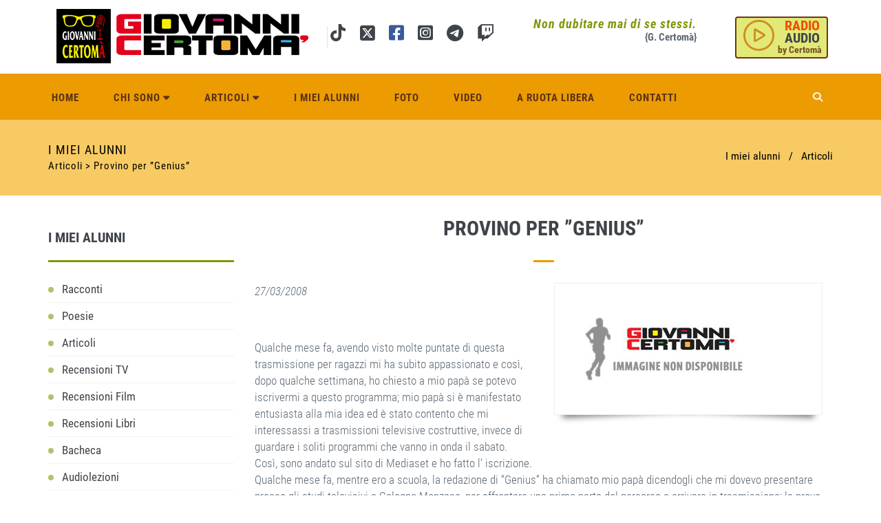

--- FILE ---
content_type: text/html; charset=utf-8
request_url: https://giovannicertoma.it/i-miei-alunni-articoli/2475/provino_per_genius?pg=22
body_size: 40053
content:


<!DOCTYPE html>
<!--[if IE 8]> <html lang="en" class="ie8"> <![endif]-->
<!--[if IE 9]> <html lang="en" class="ie9"> <![endif]-->
<!--[if !IE]><!--> <html lang="it"> <!--<![endif]-->
<head><meta charset="utf-8" /><title>
	Giovanni Certoma | Dettaglio Articoli
</title><meta http-equiv="X-UA-Compatible" content="IE=edge" /><meta content="width=device-width, initial-scale=1.0" name="viewport" /><meta http-equiv="Content-Type" content="text/html; charset=utf-8" />
        <link href="/assets/base/css/font_google/roboto_condensed.css" rel="stylesheet" type="text/css"/>
    <!-- BEGIN GLOBAL MANDATORY STYLES --> 
<link href="/assets/plugins/socicon/socicon.css" rel="stylesheet"/>
<link href="/assets/plugins/bootstrap-social/bootstrap-social.css" rel="stylesheet"/>
<link href="/assets/plugins/fontawesome-free-new/css/all.min.css" rel="stylesheet"/>
<link href="/assets/plugins/simple-line-icons/simple-line-icons.min.css" rel="stylesheet"/>
<link href="/assets/plugins/animate/animate.min.css" rel="stylesheet"/>
<link href="/assets/plugins/bootstrap/css/bootstrap.min.css" rel="stylesheet"/>
<!-- END GLOBAL MANDATORY STYLES --> 
<!-- BEGIN: BASE PLUGINS --> 
<link href="/assets/plugins/owl-carousel/owl.carousel.css" rel="stylesheet"/>
<link href="/assets/plugins/owl-carousel/owl.theme.css" rel="stylesheet"/>
<link href="/assets/plugins/owl-carousel/owl.transitions.css" rel="stylesheet"/>
<link href="/assets/plugins/fancybox/jquery.fancybox.css" rel="stylesheet"/>
<!-- END: BASE PLUGINS --> 
<!-- BEGIN THEME STYLES --> 
<link href="/assets/base/css/plugins.css" rel="stylesheet"/>
<link href="/assets/base/css/components.css" rel="stylesheet"/>
<link href="/assets/base/css/themes/default.css" rel="stylesheet"/>
<link href="/assets/base/css/custom.css" rel="stylesheet"/>
<link href="/assets/base/css/cookie.css" rel="stylesheet"/>
<!-- END THEME STYLES --> 

<link rel="shortcut icon" href="../../favicon.ico" /></head>
<body class="c-layout-header-fixed c-layout-header-6-topbar">
    <form method="post" action="./provino_per_genius?pg=22" id="form1" class="">
<div class="aspNetHidden">
<input type="hidden" name="__VIEWSTATE" id="__VIEWSTATE" value="GjN3N3Kwv9Rbvr8ukYyRQObF9HLODsZRRgUh0LD3na9wtRD0gdslOekMYfoXQxFCNut4fWRa5XKyZpPaW4697qeuNjEmcBuMjyZ/EDbEOR0uDjlmeZDl0Dfzlm8Dem6D3UBlGvJJ5lY8MlUEzGSaZGQpBA91Lr/iyEsc5RkDzyZ81wFh88/MVjm46Pnd+FQR/V3rj3cu2fFBL0xirtPZgeFz9wOH7Z9GfEnaVr0mjHqmUma76IZ70ek5gVTsXLnSw8x6u7bJ//ZqtIr5diICLDML+i74R5FSAeH7hFesMc+/zqX7hSkcFNAcKEuU28OSp7WVpBaw5yjkqPK8j4RaSRQj518h1bL2GrawqhtPDq3lhdpPRdXyzhNwZlzfrXwhCL94ctbBx8xR/lXyVZcJw/JDP9OyE1549qJp0+P2LiWTpu1d06jAQ7dgiX3+70PRYdGZqdOjagURcl+WIns66QoE4iD/LOHtKhtnrKmT2Bpi94n20XzIHh1HRvTLZ3ZajefkFsHdp/n0WtAN9BebY5RdXngf+ryBh5bmouAxg6aKQohhT+6lU5Hx8Vk+OuFmB0knJW5ZHfcUrKmaQoTjtrZnIFjN1XWnEsbme/DYEI4wo/Z9+FQXjDEdsQdkZzZ/QSviQp6zEAbfUfvTprVQPeXss55J5O3qGxtfVyUi6pAiW8LH7hl76nAm3r01BeIsCAFr28s6qJTA7fRAEuaTCw0aETG7k+/YsvfHYQ5T0E5kbPhUgAB7a9KFpW0EEEsT0akfkn13jn28RCGAbJzeA4d6F4cDkc/VWe5AYctGWntd2RAIawSyJoq88/4+Bu8N3gw9ZamjR5bdgzDSdz2poyIBp4268aMXWS2udwpF3GL6vk7cEfTRF/UqO6yOkfVkcjamUtuXvfzRj9E8tDtpNf63zbSh4OHY5RGLYIuOspN/6s882fepVuXDpWefwnCalXrNTWeKudvgoLKLVqa30P8yrRAqRhAOCv1RJDp7BUKOOXO7Hw9sdKYdhymivVVtKguqIJhPTwG58uCQ/cfN1S5jyvkV/qVlutL4B4AGH5NTO/zY0OPu4D2Z0ScEm8G6P0nw/DOuWELkuv0GR+tqUMTWcx0kZCiGMlIuFuQMf3rbJieGPaLzdAp2cwzvSQLphTRrXF9hBNEC2lUbCt6G9nM+TOPwP1k+eLXjaC00aYZtRyBDfR9qBFzagf5g1s4S/6miWhz3/Yn6nkkHOK9MZa+Xekc4qn0kPrMmXATthH3PDnRkOpUaPPwfNxUVRKSaqjcF33gv4ZKUmDoJTD0Cc5becgJ0TpthuRV7NitabFPZ1f+t5SM1V1uLP9QeJXD+7IkJv5v3gDMvlwe7pENROodv7wS0/00SiR8q7wQ8YYoaLJg4WD6d8p2IpBFgoqySq+cc9X0mOaNFRPmXxz446z5MHdqEKxy5hL46LqFv0blNsE8F251p6cvuPegdqCVeiO7FJPXPEO4OBMeZZxQtn9DE9c/jXapcGjISkA/4bNrY0SkyF+gMkTPZ4CuI05nIsOKdqnCHs6Dx76gXGgHUBPgT/eT0FXvs2Fd2fL63wq4fi4J7E/Xemp4XKQg4GotAcj7RX1q/JSITFkoOzv+uus00Nhiw4yH9Lext/GVFAMKI3cX9tm4zMR7GeTQxQdpThmKBVLrZPMl4G7jB/mgqhxmrfb5wZpawdIFzhqFniYEHuRyqrKsGIufmukwjdDY2YtL3DNMqOSUu265/9WpGECqy9cLdUTvAL4RaP+QW3JC9sj9r8a8UQZxldbI5JDdquxqXYe+Q2moXxxxWXFJ6WKIuclW1ZLnQQb0urQKkucyzexjsFjWoYOp0a453DBQDdAhptMXkWXjBcK7m1XMNebPnpDxtikBLEka1Vsfdz8d/JO07gjJWVryHyEStZnkcVg5geUVDLAwRydiL7iMuavMC3RsI9f+6IU5vTEIIXr1COBewsC49WmZcWbUNxsRhNi7RMLwGALCTbVUCpUNr8qxSPqOBl05HF+vMFDi85tg9ifH9FKGfqwikTIqTKPY9rePhNJ21cb/d4j/RcFfsBpNwYlVckEgVGWQFg9nGGTaDMdHOtDNuKlIVqiC3roJvhXpJnDlI9fWbJ+Bg9yIqSuwmEoWL82UrsxYDod41svw64BfYiu44iBoWC1mNdwmeW6Jt9zk2nm4LMglbFVRe6X8e/sYhl+B1ZfrjNqtvUxv/4GpqobbGSyFvNETECCk1y+RrQ1JggpXWYrDB/eeUzIb7/RXWsB5hO0ih5Wk5yeAt3J6kyRFVi4TgQCTr5W3bzOQB0g7N/skpJQMmyCA9LCD9uNaAxO55sGLYdYbxkkdilJSsUrmCze3q8ZQ2EcOuCvsEFTCq4uvin9+lwdzLq5HLve8KNCV6PGvOwoQPkXFUxHroYtxXXIih+/92ViWoIZH8voglwjwBG83h4WC/cqvGZ+TPsU2hvA53wl4O6YOGk5SuvDe0CEYSNbKsk3jRCRwO54p3ObMsccHUBasrCfDAJEIqbs1PoTepNlSeH+Tg74tcg3+1SrtJBrVLtJ7X521LLrm8xtQ/MJLbMWhpZKAPpC0idrlVhXY+UqUlC1kLfaLwYUmBS0X5vtVraNPIUad+uEtZ593kFgGRRHSKEjqJNyvFTnC8IQWGlDHF+gBy3aTuYvO5L/SWv7SBgmXUtMzKF33v4ag0qHLyI2UymBgIasOdf95S/86lNZmGRUBRZdhXGX8sji4k9sGnqxYr8NFMnfny3x++1ZoOIlQ1G/ZYUDRuJkaFlhDWx+SNFlAyRBx3Hw/gSMuW3mMQ9PsKcvnWSyeqJdDV3QqHBZ6wmYcdu9sC6NS+Uh7NPFXaiQWCQ4jVP4gdSFFGQ7nkknfnGgLEBtliYl+8C6bZOEX3iWsXzk2YQ809li0qyMRyIuucA2zqc/VgKN6A8D7fVuXs7alKs/8m8cNNPEyEg6Rqz291tDpdriBkrJW+MuqqS3z+ld9XEgFlY1ACFTXd2dSKrrfrIGGsqovMjM1K6wWdNxX/yymw1A15vB22t7/LFYYY20XhCpUPkt4cZG6x6BFt3sFBakJbokNsu0LUAwHhFVjYiRKNoGjTeUMTbbD/4Emk0d17RVxMjuMS7iCYlSJ9YkqaUhLGb4jvjtic0K6xqBB7owQWa/IW8ZP3hSj3Q5/[base64]/5PfoeXnumXGjC8ZOxubHM6f+fl9BHUNZihg8p79TbpfgkkIAVt7Wph2O0g+2xte5kdSc3PjJaFjbidibnxd93kDp3Mvx8S1Wb6p8AZJe3cNeGoC3/oDyJEQLI8BMwHatLPC19UM3QEiN1SJ1Tbf322oqo6ggYgMAQxViuapqBAE06kJeEp8oTaLZYDPQrb8k9Obz0uOS7UF9a75IEs9R4g3x1QLehf58/Z9hLy/tHcDS1LMZNXTWlwdR8s8Rmi+GUVeQTg1sFD9EliaGFjQRgb0c8G4iy/iPxOAsIsTiAQ+GHNXOuxEyLdekeTdX3cYV9Idz9lmo3T5+AxJwQejDc8j+zh6zUy5+NOdwpjSnpjldSyVy4ZTTTOcx4SVnTR1p4H5RL4rt7q++k4mJLk7+UfW4ijpuy1fsHjQPjXIMYC3cu1FBpDeFYnzvpBNpP/kQ2Y/IcEa8j6uHBNjdwCEVhLh3A1nylqiB5+inIaMRdV563F70YxnaVL0hCMMtp7gdHcEtDiobLZp3n2zMXb2Y3c1I/Y2A2Gwtg6M8InzkR7oQBhsYGF9FdmVZ3m8bSmkYldey45DUk01ORg6HFhG0qIvtub92n3PD6DogDUBknTn5aXoeV0Jo6k9QDY60SmrASH6OwG5dVP6cOl6R8a/q+PcPINFfO21mOAH0Ze8WjFL45y6dg5sLneTGGtFmCyjr+ZQf+l3VhziK0KDFoEQbmrJOXpNZpkYQJr1ADhXKQXYvmhvIsE+3s1YGvi5ehsGOctVJeamjzRTAwifC/BWOgD0sjiqnQO46Is2rceBANk9smAcwPIEAhi8rizlobA5gd/71V+a+Ml73tt0jPWFBCls5ZADRON6r1ajn/DxOYE0GNd+UTXTePhnvaruFzUa9NN82foHC4FUNVb1lFKn2Qr62upoLhHdM3rXL5u2hnPYAbSl82BGz1D3vxevw3rVSG1Frk48dji/jUtf8oBrBGmuEB4coRfGG+WCFSLv+ux83KCsTPl30fnSC08t5l6y67VszYnoMSg/mGBWCicpH3rUXuJVnRV8ts/osntgd/U8h7E63OrwoqCWCLkTej+A20GR6IxGRF/GfLWwsMOSGBI+yv2sdW3DkjSMYSFF8r2Q2K/ye9CayZc0jGhf44bcwCxGfFOsWd1t8cXIIu5BpF5EAnS04PJW1j6JX1Ct1lm+07FluW+W7kN/rz7XEzwnECTyJP50qw8AYHfqrAbIvd463j8JS92545AN0qxwSxR0GcFKG/TNRyMMovdtLQMUMt21GD6AFWeZrhQw4NBYqioPlsb75yVyUwcsI+Ct1AbR4icU6G0HygO7Xn7/GmLg0cQgXef5kuTox4hO1tHzmqwsFzXPSpAZWh1joaz4yhV9bLShj2EFXK4d/[base64]/enAgkmvYJcHF5lafboFbAMyG3ckiBg+PairJiFGlQ7QK0q4/IyUmpEaS5cyohCnBpMouCMrzKEGn9GFhxdt5rPh3oDqpbDsePMun/YtVHiWrWFX8sUEOeyZ+K5qSTedjGQr+/nONigouKqeHBQCDbzPWRLnyZpZhX32heSJQkSZ8mWJaLBK4RdJEn9fdkPfBIACyfryElwQ2ANlPgdZot/eVMg46INZGsc+KwObIih0E3+lonJ8Z4R7dtVJ3l13zy5jSFSqv9YiI8AAbTgP7DzSANFUyi3x8sjRHE7/[base64]/FAliPn4u/mPwCNJu6Sg5ZC3Z0zFPAZgJUO4eG++2Y6RhLj9x4JsbTu3WUifmh+HCCx4vCi7omOD1UKClMs1Z6T5KIMrzfTVIUgGr/kpNJYOTLkGetvZbhY0CupY2ahOrWslldVT6BInqYrxMgIo/QvG+HgxxvXhQCOBtRO22k4OOrc42n1cAFI+vsSdk3HBrQ+3gJWC5W8mPCA+HQwWKdL+eml3ekHkhVHHrwBog3AQPWKH5Dn5lqGwmQ=" />
</div>

<div class="aspNetHidden">

	<input type="hidden" name="__VIEWSTATEGENERATOR" id="__VIEWSTATEGENERATOR" value="B38C7922" />
	<input type="hidden" name="__EVENTVALIDATION" id="__EVENTVALIDATION" value="4feE4sLDizJhQ+wabl4KcKSujvkvsFA3Ez94QgzastFv5nwfz1zf7m8dADQ9TmNiZIHK/0F4tAdGj+s9/ROE3KCd0z/T2IMCy3Q32EM76DqO8B1hpytaJ120+Cd80zbUFIVlIe2x+5Tx+v4ywdXUO2fOoWoLSQ+jjjfh24ttxp22D+K1vcNrQKcUn0Fki4PuzXXsUCtYz4R+jT3zQrghAyb83cYcNzCFsy3xleoo9eCaPcnw3MZVzpeXYTvO0VvW" />
</div>

    
    
        <!-- BEGIN: HEADER 2 -->
        <header class="c-layout-header c-layout-header-6 c-navbar-fluid" data-minimize-offset="80">
            <div class="c-topbar">
                <div class="container">
                    <nav class="c-top-menu">
                        <ul class="c-links c-theme-ul"> 
                            <li class="citazione c-right">
                                <i class="c-font-bold">Non dubitare mai di se stessi.</i><br/>
                                <span class="c-font-bold">{G. Certomà}</span>
                            </li>
                                                      
                            <li>
                                <a href="javascript:popup('/podcast.aspx', 'webradio', 600, 400, 0,0);" title="Webradio" class="btn c-btn-bold btn_radio c-right">
                                    <!--<i class="fa fa-play-circle-o"></i>-->
									<i class="fas fa-play-circle"></i>
                                    <span class="btn_radio_1">RADIO</span>                                                                      
                                    <span class="btn_radio_2">AUDIO</span>                                    
                                    <span class="btn_radio_3">by Certomà</span>
                                </a>
                            </li>
                        </ul>
                        <ul class="c-ext hide c-theme-ul">
                            <li class="c-lang dropdown c-last">
                                <a href="#">en</a>
                                <ul class="dropdown-menu pull-right" role="menu">
                                    <li class="active">
                                        <a href="#">English</a>
                                    </li>
                                    <li>
                                        <a href="#">German</a>
                                    </li>
                                    <li>
                                        <a href="#">Espaniol</a>
                                    </li>
                                    <li>
                                        <a href="#">Portugise</a>
                                    </li>
                                </ul>
                            </li>
                            <li class="c-search hide">
                                <!-- BEGIN: QUICK SEARCH -->
                                <div>
                                    <input type="text" name="query" placeholder="cerca..." value="" class="form-control" autocomplete="off">
                                    <i class="fa fa-search"></i>
                                </div>
                                <!-- END: QUICK SEARCH -->
                            </li>
                        </ul>
                    </nav>
                    <div class="c-brand">
                        <a href="/" class="c-logo">
                            <img src="/images/logonew_3.png" alt="Giovanni Certomà" class="c-desktop-logo img-responsive">
                            <img src="/images/logonew_3.png" alt="Giovanni Certomà" class="c-desktop-logo-inverse img-responsive">
                            <img src="/images/logonew_3.png" alt="Giovanni Certomà" class="c-mobile-logo img-responsive"> </a>
                        <ul class="c-icons c-theme-ul">							
							<li class="social-icons-instagram">						
						       <a href="http://tiktok.com/@juvalta" target="_blank" title="tiktok">
                                    <i class="fa-brands fa-tiktok"></i>
                                </a>
							</li>
                            <li class="social-icons-instagram">
                                <a href="http://twitter.com/GCertom" target="_blank" title="twitter">
                                    <!--<i class="fa fa-twitter-square fa-2x"></i>
									<i class="fab fa-twitter-square"></i>-->
									<i class="fa-brands fa-square-x-twitter fa-fw"></i>
                                </a>
                            </li>
                            <li class="social-icons-facebook">
                                <a href="https://www.facebook.com/giovanni.certoma.9" target="_blank" title="facebook">
                                    <!--<i class="fa fa-facebook-square fa-2x"></i>-->
									<i class="fab fa-facebook-square"></i>
                                </a>
                            </li>
                            <li class="social-icons-instagram">
                                <a href="https://www.instagram.com/juvalta/" target="_blank" title="instagram">
                                    <!--<i class="fa fa-instagram fa-2x"></i>-->
									<i class="fab fa-instagram-square"></i>
                                </a>
                            </li>
                            <li class="social-icons-instagram">
                                <a href="https://t.me/GCertomblog" target="_blank" title="telegram">
                                    <i class="fab fa-telegram-plane fa-2x"></i>
                                </a>
                            </li>							
                            <li class="social-icons-instagram">
                                <a href="https://www.twitch.tv/giovannicertomait" target="_blank" title="twitch">
                                    <i class="fab fa-twitch fa-2x"></i>
                                </a>
                            </li>
							
                            
                        </ul>
                        <button class="c-topbar-toggler" type="button">
                            <i class="fa fa-ellipsis-v"></i>
                        </button>
                        <button class="c-hor-nav-toggler" type="button" data-target=".c-mega-menu">
                            <span class="c-line"></span>
                            <span class="c-line"></span>
                            <span class="c-line"></span>
                        </button>
                        <button class="c-search-toggler" type="button">
                            <i class="fa fa-search"></i>
                        </button>
                    </div>
                </div>
            </div>
            <div class="c-navbar">
                <div class="container">
                    <!-- BEGIN: BRAND -->
                    <div class="c-navbar-wrapper clearfix">
                        <!-- END: BRAND -->
                        <!-- BEGIN: QUICK SEARCH -->
                        <div class="c-quick-search" >
                            <input type="text" name="query" placeholder="search..." value="" class="form-control" autocomplete="off">
                            <span class="c-theme-link">&times;</span>
                        </div>
                        <!-- END: QUICK SEARCH -->
                        <!-- BEGIN: HOR NAV -->
                        <!-- BEGIN: LAYOUT/HEADERS/MEGA-MENU -->
                        <!-- BEGIN: MEGA MENU -->
                        <!-- Dropdown menu toggle on mobile: c-toggler class can be applied to the link arrow or link itself depending on toggle mode -->
                        <nav class="c-mega-menu c-pull-right c-mega-menu-dark c-mega-menu-dark-mobile c-fonts-uppercase c-fonts-bold">
                            <ul class="nav navbar-nav c-theme-nav">
                                <li id="ContentHeader_inc_header_li_1">
                                    <a href="/" class="c-link dropdown-toggle">Home
                                        <span class="c-arrow c-toggler"></span>
                                    </a>                                   
                                </li>
                                <li id="ContentHeader_inc_header_li_2">
                                    <a href="javascript:;" class="c-link dropdown-toggle c-toggler">Chi sono
                                        <span class="fa fa-caret-down c-toggler"></span>
                                        <span class="c-arrow c-toggler"></span>
                                    </a>  
                                    <ul class="dropdown-menu c-menu-type-classic c-pull-left">
                                        <li __class="active">
                                            <a href="/biografia" class="c-font-bold">Biografia</a>
                                        </li>
                                        <li>
                                            <a href="/pubblicazioni" class="c-font-bold">Pubblicazioni</a>
                                        </li>                                       
                                    </ul>                          
                                </li>
                                <li id="ContentHeader_inc_header_li_3">
                                    <a href="javascript:;" class="c-link dropdown-toggle  c-toggler">Articoli
                                        <span class="fa fa-caret-down c-toggler"></span>
                                        <span class="c-arrow c-toggler"></span>
                                    </a> 
                                    <ul class="dropdown-menu c-menu-type-classic c-pull-left">
                                        <li>
                                            <a href="/articoli" class="c-font-bold">Articoli</a>
                                        </li>
                                        <li>
                                            <a href="/poesie" class="c-font-bold">Poesie</a>
                                        </li> 
                                        <li>
                                            <a href="/racconti" class="c-font-bold">Racconti</a>
                                        </li>                                                                                
                                    </ul> 
                                </li>
                                <li id="ContentHeader_inc_header_li_4">
                                    <a href="/i-miei-alunni-racconti" class="c-link dropdown-toggle">I miei alunni
                                        <span class=" c-toggler"></span>
                                    </a>
                                   
                                </li>
                                <li id="ContentHeader_inc_header_li_5">
                                    <a href="/fotogallery" class="c-link dropdown-toggle">Foto
                                        <span class="c-arrow c-toggler"></span>
                                    </a>
                                </li>
                                 <li id="ContentHeader_inc_header_li_6">
                                    <a href="/video" class="c-link dropdown-toggle">Video
                                        <span class="c-arrow c-toggler"></span>
                                    </a>
                                </li> 
                                 <li id="ContentHeader_inc_header_li_7">
                                    <a href="/a-ruota-libera" class="c-link dropdown-toggle">A ruota libera
                                        <span class="c-arrow c-toggler"></span>
                                    </a>              
                                </li>  
                                 <li id="ContentHeader_inc_header_li_8">
                                    <a href="/contatti" class="c-link dropdown-toggle">Contatti
                                        <span class="c-arrow c-toggler"></span>
                                    </a>              
                                </li>                                
                                
                                                                                            
                                <li class="c-search-toggler-wrapper">
                                    <a href="#" class="c-btn-icon c-search-toggler">
                                        <i class="fa fa-search"></i>
                                    </a>
                                </li>
                                
                            </ul>
                        </nav>
                        <!-- END: MEGA MENU -->
                        <!-- END: LAYOUT/HEADERS/MEGA-MENU -->
                        <!-- END: HOR NAV -->
                    </div>
                   
                </div>
            </div>
        </header>
        <!-- END: HEADER 2 -->


     


<!-- BEGIN: PAGE CONTAINER -->
        <div class="c-layout-page">

            <!-- BEGIN: LAYOUT/BREADCRUMBS/BREADCRUMBS-2 -->
            <div class="c-layout-breadcrumbs-1 c-subtitle c-fonts-uppercase c-fonts-bold c-bordered c-bordered-both">
                <div class="container">
                    <div class="c-page-title c-pull-left">
                        <h3 class="c-font-uppercase c-font-sbold">
                            I miei alunni
                        </h3>
                        <h4 class="">Articoli > Provino per ”Genius”</h4>
                    </div>
                    <ul class="c-page-breadcrumbs c-theme-nav c-pull-right c-fonts-regular">
                        <li class="c-state_active">I miei alunni</li>
                        <li>/</li>
                        <li class="c-state_active">
                            <a id="MainContent_page_HyperLink1" href="/i-miei-alunni-articoli?pg=22">Articoli</a></li>
                    </ul>
                </div>
            </div>
            <!-- END: LAYOUT/BREADCRUMBS/BREADCRUMBS-2 -->

            <div class="container">
                
                <div class="c-layout-sidebar-menu c-theme ">
                   
                    

                    <div class="c-content-ver-nav" id="box_alunni_sx">
                        <div class="c-content-title-1 c-theme c-title-md c-margin-t-40">
                            <h3 class="c-font-bold c-font-uppercase">I MIEI ALUNNI</h3>
                            <div class="c-line-left"></div>
                        </div>
                        <ul class="c-menu c-arrow-dot c-theme">
                            <li id="MainContent_page_inc_alunni_sx_li_1">
                                <a href="/i-miei-alunni-racconti">Racconti</a>
                            </li>
                            <li id="MainContent_page_inc_alunni_sx_li_2">
                                <a href="/i-miei-alunni-poesie">Poesie</a>
                            </li>
                            <li id="MainContent_page_inc_alunni_sx_li_3">
                                <a href="/i-miei-alunni-articoli">Articoli</a>
                            </li>
                            <li id="MainContent_page_inc_alunni_sx_li_4">
                                <a href="/i-miei-alunni-recensioni-tv">Recensioni TV</a>
                            </li>
                            <li id="MainContent_page_inc_alunni_sx_li_5">
                                <a href="/i-miei-alunni-recensioni-film">Recensioni Film</a>
                            </li>
                            <li id="MainContent_page_inc_alunni_sx_li_6">
                                <a href="/i-miei-alunni-recensioni-libri">Recensioni Libri</a>
                            </li>
                            <li id="MainContent_page_inc_alunni_sx_li_7">
                                <a href="/i-miei-alunni-bacheca">Bacheca</a>
                            </li>
                            <li id="MainContent_page_inc_alunni_sx_li_8">
                                <a href="/i-miei-alunni-audio-lezioni">Audiolezioni</a>
                            </li>
                        </ul>
                    </div>
          
                    
    
    <div class="c-content-feature-banner_sx xbuild" data-height="height">
        <div class="c-content-title-1 c-theme c-title-md c-margin-t-40">
            <h3 class="c-font-bold c-font-uppercase">AMICI</h3>
            <div class="c-line-left c-theme-bg"></div>
        </div>


        
                    <div class="imagecontour_banner effect2">
                    <a href="http://www.trackandfieldchannel.net" target="_blank">
                        <img class="img-responsive" src="/public/userfiles/images/logo_tf_2.jpg" alt="" />
                    </a>
                </div>
            
                    <div class="imagecontour_banner effect2">
                    <a href="https://www.radiopolis.it/" target="_blank">
                        <img class="img-responsive" src="/public/userfiles/images/RadioPolis.png" alt="" />
                    </a>
                </div>
            
                    <div class="imagecontour_banner effect2">
                    <a href="http://www.zatteradelpensiero.it" target="_blank">
                        <img class="img-responsive" src="/public/userfiles/images/zattera del pensiero.jpg" alt="" />
                    </a>
                </div>
            



    </div>

                </div>
                

                <div class="c-layout-sidebar-content ">
                    <!-- BEGIN: PAGE CONTENT -->
                    <!-- BEGIN: CONTENT/SHOPS/SHOP-CUSTOMER-DASHBOARD-1 -->
                    <div class="c-content-title-1">
                        <h3 class="c-font-uppercase c-font-bold c-center">Provino per ”Genius”</h3>
                        <div class="c-line-center c-bg-blue-3 c-theme-bg"></div>
                    </div>
                    
                    <div class="col-md-6  wow animate fadeInDown" style="visibility: visible; animation-name: fadeInDown; float: right;">
                        <div class="imagecontour2 effect2">
                            <a id="MainContent_page_HyperLink2" class="single_image" href="/images/nd-300.jpg"><img id="MainContent_page_Image1" class="img-responsive" src="/images/nd-300.jpg" /></a>
                            <div class="text-right c-font-15"></div>
                            
                        </div>
                        
                    </div>


                    <div class="cont_text c-margin-b-40">
                        <p><i>27/03/2008</i></p>
                        
                        <br/>

                        

                        


                        <br>Qualche mese fa, avendo visto molte puntate di questa trasmissione per ragazzi mi ha subito appassionato e così, dopo qualche settimana, ho chiesto a mio papà se potevo iscrivermi a questo programma; mio papà si è manifestato entusiasta alla mia idea ed è stato contento che mi interessassi a trasmissioni televisive costruttive, invece di guardare i soliti programmi che vanno in onda il sabato.<br>Così, sono andato sul sito di Mediaset e ho fatto l’ iscrizione.<br>Qualche mese fa, mentre ero a scuola, la redazione di “Genius” ha chiamato mio papà dicendogli che mi dovevo presentare presso gli studi televisivi  a Cologno Monzese, per affrontare una prima parte del percorso e arrivare in trasmissione: la prova scritta.<br>Appena uscito da scuola mio papà mi ha riferito la chiamata e in un primo momento credevo che stesse scherzando e  non ci credevo.<br>Successivamente, dopo tante insistenze di papà, ci ho creduto e ho aspettato con grande ansia il giorno che si avvicinava sempre di più.<br>Continuavo a ripassare in generale un po’ tutte le materie, per essere preparato il più possibile.<br>Ormai mancava poco.<br>Arrivato il fatidico giorno, quando ero in macchina verso Cologno Monzese avevo molta paura ed ero teso, ma nello stesso tempo ho cercato di essere il più sereno possibile; in fondo è solo un gioco!<br>Arrivato a destinazione, mi hanno fatto alcune foto e hanno dato a mio papà dei fogli da compilare.<br>Nel frattempo sono entrato nella saletta dove vi erano tutti i ragazzi e, dopo aver aspettato pochi minuti, ho iniziato il test che è durato 30 minuti e comprendeva 60 domande, di vario genere: da quelle logiche a quelle di geografia, da storia a matematica e geometria.<br>Dopo aver terminato il test, mi son sentito più sereno e mi è sembrato d’essermi tolto un peso.<br>Poi noi ragazzi siamo stati fortunati, perché solo quel giorno, in esclusiva per noi “pre-geni”, c’era una fotografa e un’ intervistatrice del settimanale ”Tv sorrisi e canzoni” che ha scattato numerose foto (molte anche a me); un’altra ragazza, invece, faceva una sorta di intervista ai ragazzi che avevano fatto il test, ma non a tutti, solo a 8-9 di noi, tra cui io.<br>Mi ha fatto molte domande riferite alla trasmissione e alla mia vita quotidiana.<br>Dopo una mezz’ ora, siamo stati nuovamente fortunati perché è arrivato fra noi l’inossidabile Mike Bongiorno e con lui abbiamo fatto alcune foto.<br>Sarà venuto per farci una sorpresa o per conoscere i suoi nuovi piccoli geni che si sfideranno fino all’ultima domanda, per aggiudicarsi il titolo di campione e riconfermarlo ogni puntata?<br>Finite di fare le foto, le segretarie della redazione hanno riferito a mio papà che ci avrebbero fatto sapere l’esito del test verso gli inizi di marzo.<br>E invece… ci hanno contattato ieri sera per riferire che dovevo presentarmi nuovamente e sostenere un provino orale con gli autori del programma che mi vogliono conoscere.<br><br><br>di<br>Alessandro Venosa - 1^ N - S.M.S. ”Luini-Falcone” - Rozzano (MI)             
                        
                        

                        <div class="text-right c-font-sbold">
                            <i>Alessandro Venosa - 1^ N</i>
                        </div>                        
                                                            
                    </div>

                    <!-- END: CONTENT/SHOPS/SHOP-CUSTOMER-DASHBOARD-1 -->
                    <!-- END: PAGE CONTENT -->



                     




                    <div class="c-content-blog-post-1"  >
                        <div class="c-comments ">
                            <div class="c-content-title-1">
                                <h3 class="c-font-uppercase c-font-bold">Lascia un Commento</h3>
                                <div class="c-line-left c-theme-bg"></div>
                            </div>
                        </div>


<div class="cont_text c-margin-b-40 c-content-contact-1 c-opt-1">

                        <div class="row">
                            <div class="col-md-6 c-padding-20">
                                
                                <input type="hidden" name="ctl00$MainContent_page$HiddenField2" id="MainContent_page_HiddenField2" value="/i-miei-alunni-articoli/2475/provino_per_genius?pg=22" />
        <div class="form-group">
            <input name="ctl00$MainContent_page$TB_nome" type="text" maxlength="30" id="MainContent_page_TB_nome" class="form-control c-square c-theme input-lg" placeholder="Nome" />
        </div>
        <div class="form-group">
            <input name="ctl00$MainContent_page$TB_email" type="text" maxlength="40" id="MainContent_page_TB_email" class="form-control c-square c-theme input-lg" placeholder="Email" />
        </div>

        <div class="form-group">
            <textarea name="ctl00$MainContent_page$TB_mex" rows="8" cols="20" id="MainContent_page_TB_mex" class="form-control c-square c-theme input-lg" placeholder="Messaggio...">
</textarea>        
        </div>





        
                  


                            </div>
                            
                            <div class="col-md-6">
                               
<!--privacy-->

        <br>
        <label>Consenso al trattamento dei dati personali D.Lgs. 196/03</label>                                   
        <div class="c-font-14">
        Informativa ai sensi dell’art. 13 del D.Lgs. 196/2003:<br>
        i dati personali, sono raccolti al fine di registrare l’Utente, 
        di attivare nei suoi confronti i servizi richiesti 
        e di prestare le relative comunicazioni. 
        I dati sono trattati elettronicamente nel rispetto delle 
        leggi vigenti. L’interessato gode dei diritti di cui 
        all’art.7 D.Lgs 196/2003.                
        </div>                           

<input type="hidden" name="ctl00$MainContent_page$HiddenField1" id="MainContent_page_HiddenField1" />
 <div class="form-horizontal">
    <div class="form-group form-c-checkboxes">       
        <div class="col-md-6">
            <div class="c-checkbox-list c-margin-t-10">
                <div class="c-checkbox">
                    <input id="ck_privacy" type="checkbox" name="ctl00$MainContent_page$ck_privacy" class="c-check" />                         
                    <label for="ck_privacy">
                        <span></span>
                        <span class="check"></span>
                        <span class="box"></span> AUTORIZZO
                    </label>
                </div>
            </div>
        </div>
    </div>
</div>
     <input type="submit" name="ctl00$MainContent_page$Button1" value="Invia" id="MainContent_page_Button1" class="btn c-theme-btn c-btn-uppercase btn-lg c-btn-bold c-btn-square" />  


                            </div>
                        </div>
                                                
                    </div>





                    </div>





                </div>
            </div>
        </div>
        <!-- END: PAGE CONTAINER -->





    
    
<!-- BEGIN: LAYOUT/FOOTERS/FOOTER-2 -->
<a name="footer"></a>
<footer class="c-layout-footer c-layout-footer-1">
    <div class="c-postfooter">
        <div class="container">
            <div class="row">
                <div class="col-md-6 col-sm-6">
                    <p class="c-copyright c-font-oswald c-font-14"> 
                        Copyright &copy; Giovanni Certomà - tutti i diritti riservati - 
                        <a href="https://www.iubenda.com/privacy-policy/89089537" target="_blank" class="">Privacy Policy</a>
                         | 
                        <a href="https://www.iubenda.com/privacy-policy/89089537/cookie-policy" class=""  target="_blank>Cookies Policy</a> 
                    </p>
                </div>
                <div class="col-md-6 col-sm-6">
                   
                    			<!-- Inizio Codice Shinystat -->
			<script type="text/javascript" src="http://codice.shinystat.com/cgi-bin/getcod.cgi?USER=giovannicertoma"></script>
			<noscript>
			<a href="http://www.shinystat.com/it" target="_top">
			<img src="http://www.shinystat.com/cgi-bin/shinystat.cgi?USER=giovannicertoma" alt="Contatore per sito" border="0" /></a>
			</noscript>
			<!-- Fine Codice Shinystat -->
                </div>
            </div>
        </div>
    </div>
</footer>
<!-- END: LAYOUT/FOOTERS/FOOTER-2 -->
<!-- BEGIN: LAYOUT/FOOTERS/GO2TOP -->
<div class="c-layout-go2top">
    <i class="icon-arrow-up"></i>
</div>
<!-- END: LAYOUT/FOOTERS/GO2TOP -->


    
        <script src="/scripts/popup.js" type="text/javascript"></script>
        <!--<script src="/Scripts/cookiechoices.js" type="text/javascript"></script>
        <script>
          document.addEventListener('DOMContentLoaded', function(event) {
            cookieChoices.showCookieConsentBar('Questo sito o gli strumenti terzi da questo utilizzati si avvalgono di cookie necessari al funzionamento ed utili alle finalita\' illustrate nella cookie policy. Se vuoi saperne di piu\' o negare il consenso a tutti o ad alcuni cookie, consulta la cookie policy. Chiudendo questo banner, scorrendo questa pagina, cliccando su un link o proseguendo la navigazione in altra maniera, acconsenti all\'uso dei cookie',
              'Accetto', 'Ulteriori Informazioni', '/cookie-policy/8310/');
          });
        </script>  -->
        <!-- Go to www.addthis.com/dashboard to customize your tools -->
        <script type="text/javascript" src="//s7.addthis.com/js/300/addthis_widget.js#pubid=ra-578666dcc2fb0411"></script>
       
<!--
	   <script type="text/javascript">
        var gaJsHost = (("https:" == document.location.protocol) ? "https://ssl." : "http://www.");
        document.write(unescape("%3Cscript src=’" + gaJsHost + "google-analytics.com/ga.js’ type=’text/javascript’%3E%3C/script%3E"));
        </script>
        <script type="text/javascript">
        try {
        var pageTracker = _gat._getTracker("UA-149927-48");
        pageTracker._trackPageview();
        } catch (err) { }
        </script>-->
		
		<script type="text/javascript">
var _iub = _iub || [];
_iub.csConfiguration = {"adPersonalization":false,"askConsentAtCookiePolicyUpdate":true,"countryDetection":true,"floatingPreferencesButtonDisplay":"anchored-center-right","gdprAppliesGlobally":false,"googleAdsDataRedaction":false,"googleUrlPassthrough":false,"perPurposeConsent":true,"siteId":3504226,"whitelabel":false,"cookiePolicyId":89089537,"lang":"it","floatingPreferencesButtonCaption":true,"banner":{"acceptButtonDisplay":true,"backgroundOverlay":true,"closeButtonDisplay":false,"customizeButtonDisplay":true,"explicitWithdrawal":true,"listPurposes":true,"position":"float-bottom-center","rejectButtonDisplay":true,"showTitle":false}};
</script>
<script type="text/javascript" src="https://cs.iubenda.com/autoblocking/3504226.js"></script>
<script type="text/javascript" src="//cdn.iubenda.com/cs/iubenda_cs.js" charset="UTF-8" async></script>


	<!-- Global site tag (gtag.js) - Google Analytics -->

<script async src="https://www.googletagmanager.com/gtag/js?id=G-VPW428MN8M"></script>

<script>

  window.dataLayer = window.dataLayer || [];

  function gtag(){dataLayer.push(arguments);}

  gtag('js', new Date());

 

  gtag('config', 'G-VPW428MN8M');

</script>	
		
		
		
    <!--[if lt IE 9]>
<script src="/assets/plugins/excanvas.min.js"></script>
<![endif]-->
<!-- BEGIN CORE PLUGINS -->
<script src="/assets/plugins/jquery.min.js"></script>
<script src="/assets/plugins/bootstrap/js/bootstrap.min.js"></script>
<script src="/assets/plugins/jquery.easing.min.js"></script>
<script src="/assets/plugins/reveal-animate/wow.js"></script>
<script src="/assets/base/js/scripts/reveal-animate/reveal-animate.js"></script>
<!-- END CORE PLUGINS -->
<!-- BEGIN THEME SCRIPTS -->
<script src="/assets/base/js/components.js"></script>
<script src="/assets/base/js/components-shop.js"></script>
<script src="/assets/base/js/app.js"></script>
<!-- END THEME SCRIPTS -->
<!-- BEGIN LAYOUT PLUGINS --> 
<script src="/assets/plugins/owl-carousel/owl.carousel.min.js"></script>
<script src="/assets/plugins/fancybox/jquery.fancybox.pack.js"></script>
<!-- BEGIN LAYOUT PLUGINS --> 

    <!-- BEGIN: PAGE SCRIPTS --> 
<script src="/assets/base/js/scripts/pages/g_fancy.js"></script>
<script src="/assets/base/js/scripts/pages/commenti.js"></script>
<!-- END PAGE SCRIPTS --> 


    </form>
</body>
</html>


--- FILE ---
content_type: application/javascript
request_url: https://giovannicertoma.it/assets/base/js/scripts/pages/g_fancy.js
body_size: 603
content:
var g_flickr = function () {
	
	var FancyGallery = function () {	
		$("a.fancybox").fancybox({			
			openEffect	: 'elastic',
			closeEffect	: 'elastic',
			loop		: false,
	
			helpers : {
				title : {
					type : 'outside'
				}
			}		
		});		
	};
	
	
	var FancySingle = function () {

	    $("a.single_image").fancybox({
	        openEffect: 'elastic',
	        closeEffect: 'elastic',
	        loop: false,

	        helpers: {
	            title: {
	                type: 'outside'
	            }
	        }
	    });
	};
		
		
	

		
	return {
        //main function to initiate the module
        init: function () {
            FancyGallery();
            FancySingle();
        }
    };

	
}(); //g_flickr

$(document).ready(function () {
    g_flickr.init();
});